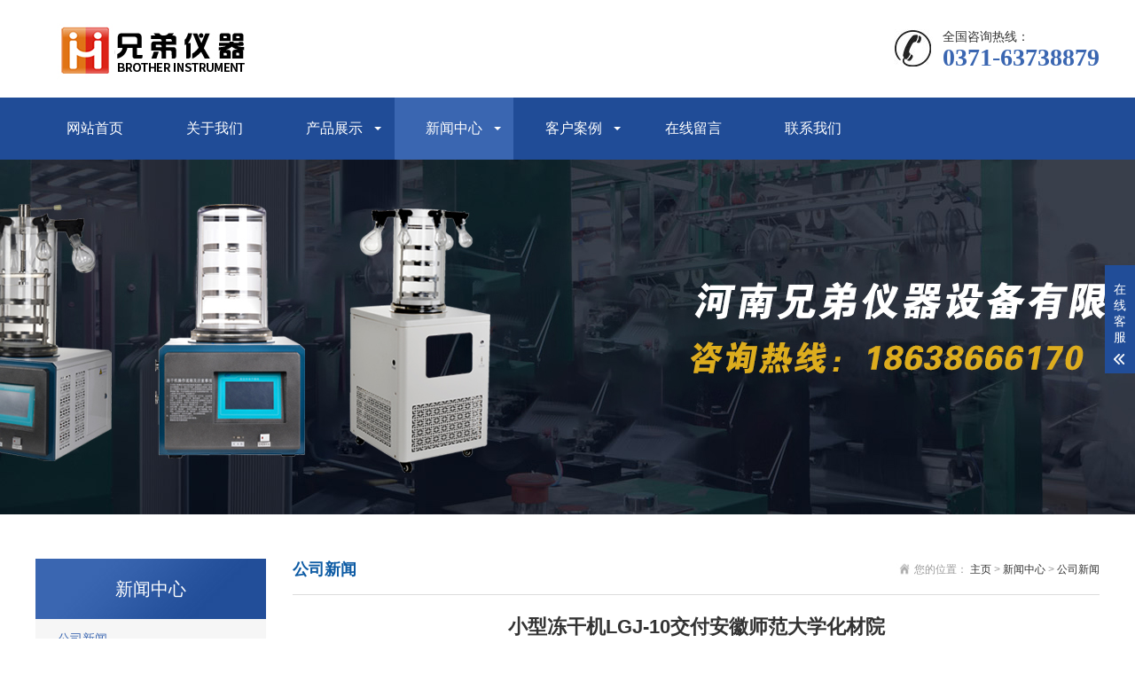

--- FILE ---
content_type: text/html; charset=utf-8
request_url: http://cnxiongdi.cn/xinwen/80.html
body_size: 4325
content:
<!DOCTYPE html>
<html lang="zh-CN">
<head>
<meta charset="UTF-8">
<meta http-equiv="X-UA-Compatible" content="IE=edge,chrome=1"/>
<meta name="viewport" content="width=device-width, initial-scale=1.0, maximum-scale=1.0, user-scalable=0">
<meta name="applicable-device" content="pc,wap">
<meta name="MobileOptimized" content="width"/>
<meta name="HandheldFriendly" content="true"/>
<title>小型冻干机LGJ-10交付安徽师范大学化材院_河南兄弟仪器设备有限公司</title>
<meta name="description" content="LGJ-10小型冻干机是大学实验室常用的台式真空冷冻干燥机，安徽师范大学化材院根据实际实验要求，选定了河南兄弟仪器设备有限公司生产的LGJ-10台式冷冻干燥机，作为科研、实验、教学使用。现我司已将此机器交付安徽师范大学，此机器运行良好，深受用户好评。 LGJ-10台式系列冷冻干燥机可以常规冻干液体、固体、胶体样品，特别适用于多肽蛋白、高分子凝胶、石墨烯、土壤检测、生物制品等领域。主要配置：主机+真" />
<meta name="keywords" content="" />
<link href="/favicon.ico" rel="shortcut icon" type="image/x-icon" />
<link rel="stylesheet" href="/template/pc/skin/css/animate.min.css">
<link rel="stylesheet" href="/template/pc/skin/css/swiper.min.css">
<link rel="stylesheet" href="/template/pc/skin/css/stlye.css">
<script src="/template/pc/skin/js/jquery.min.js"></script>
<script src="/template/pc/skin/js/wow.min.js"></script>
<script src="/template/pc/skin/js/swiper.min.js"></script>
<script src="/template/pc/skin/js/js.js"></script>
</head>
<body>
<div class="header">
 
  <div class="container clearfix"> <a href="javascript:;" class="menu-btn"><span></span></a>
    <div class="logo img-center"><a href="http://www.cnxiongdi.cn"><img src="/uploads/allimg/20230309/1-230309100QO55.jpg" alt="河南兄弟仪器设备有限公司"></a></div>
    <div class="tel">全国咨询热线：<strong>0371-63738879</strong></div>
  </div>
  <div class="nav">
    <div class="container">
      <ul>
        <li ><a href="http://www.cnxiongdi.cn">网站首页</a></li>
                <li class=" ">  <a href="/about/">关于我们</a>  
        </li>
                <li class="dropdown "> <i class="arr"></i> <a href="/product/">产品展示</a>           <div class="dropdown-box"> 
                      <p><a href="/taishizhenkonglingdongganzaoji/">台式真空冷冻干燥机</a></p>
                      <p><a href="/lishizhenkonglingdongganzaoji/">立式真空冷冻干燥机</a></p>
                      <p><a href="/fangcangdianjiarelingdongganzaoji/">方仓电加热冷冻干燥机</a></p>
                      <p><a href="/fangcangguiyoujiarelingdongganzaoji/">方仓硅油加热冷冻干燥机</a></p>
                      <p><a href="/jiayonglingdongganzaoji/">家用冷冻干燥机</a></p>
           
          </div>
           
        </li>
                <li class="dropdown active"> <i class="arr"></i> <a href="/xinwen/">新闻中心</a>           <div class="dropdown-box"> 
                      <p><a href="/gongsixinwen/">公司新闻</a></p>
                      <p><a href="/xingyedongtai/">行业动态</a></p>
           
          </div>
           
        </li>
                <li class="dropdown "> <i class="arr"></i> <a href="/case/">客户案例</a>           <div class="dropdown-box"> 
                      <p><a href="/guoshudonggan/">果蔬冻干</a></p>
                      <p><a href="/yingyangbaojian/">营养保健</a></p>
                      <p><a href="/yiyaogongye/">医药工业</a></p>
                      <p><a href="/shengwuyanjiu/">生物研究</a></p>
                      <p><a href="/kaoguyanjiu/">考古研究</a></p>
           
          </div>
           
        </li>
                <li class=" ">  <a href="/feedback/">在线留言</a>  
        </li>
                <li class=" ">  <a href="/contact/">联系我们</a>  
        </li>
              </ul>
    </div>
  </div>
</div>

<div class="banner-sub" style="background-image: url(/template/pc/skin/images/nybanner.jpg);"></div>
<div class="section">
  <div class="container">
    <div class="ct2 clearfix"> <div class="ct2-sd">
  <div class="panel-sd">
    <div class="tit">新闻中心</div>
    <ul class="lanmu">
            <li class="active"> <a href="/gongsixinwen/">公司新闻</a> </li>
            <li class=""> <a href="/xingyedongtai/">行业动态</a> </li>
          </ul>
  </div>
  <div class="panel-sd">
    <div class="tit">联系我们</div>
    <div class="contact-sd"> 河南兄弟仪器设备有限公司 <br>
      全国免费服务热线：0371-63738879 <br>
      手机：18638666170 <br>
      邮箱：3138565418@qq.com <br>
      地址 ：郑州市高新区金梭路33号 <br>
      联系人：王经理 </div>
  </div>
</div>

      <div class="ct2-mn">
        <div class="sub-tit">
          <div class="curmbs"> <span>您的位置：</span>  <a href='/' class=''>主页</a> > <a href='/xinwen/' class=''>新闻中心</a> > <a href='/gongsixinwen/'>公司新闻</a> </div>
          公司新闻 </div>
        <div class="content-title">
          <h1>小型冻干机LGJ-10交付安徽师范大学化材院</h1>
          <p> <span>时间：2023-03-09</span> <span>点击：<script src='/index.php?m=api&c=Ajax&a=arcclick&type=view&aids=80' type='text/javascript' language='javascript'></script>次</span> </p>
        </div>
        <div class="content-body"> <div>LGJ-10小型冻干机是大学实验室常用的台式真空冷冻干燥机，安徽师范大学化材院根据实际实验要求，选定了河南兄弟仪器设备有限公司生产的LGJ-10台式冷冻干燥机，作为科研、实验、教学使用。现我司已将此机器交付安徽师范大学，此机器运行良好，深受用户好评。</div><p>&nbsp;LGJ-10台式系列冷冻干燥机可以常规冻干液体、固体、胶体样品，特别适用于多肽蛋白、高分子凝胶、石墨烯、土壤检测、生物制品等领域。主要配置：主机+真空泵+普通型冻干罩+4层不锈钢物料盘。</p><p><img alt="LGJ-10小型冻干机" src="/uploads/allimg/20230309/1-2303091J545647.jpg" style="height: 750px; white-space: normal; margin: 0px; padding: 0px; border: none; list-style-type: none; width: 750px;"/></p><p>优势特点：1.采用进口压缩机，制冷效率高，速度快；2.冷阱无内盘管，带样品预冻功能，节省低温冰箱的费用；3.采用液晶触摸屏操作面板，以曲线和数字形式显示工作时间、冷凝器温度、样品温度、真空度，并记录干燥曲线；4.干燥室采用无色透明一次性注塑成型聚碳材质，防腐蚀，不易碎，无粘接，不易泄露，可清楚观察样品冻干的全过程；5.国际标准KF真空接口，安装简单可靠，可与多种真空泵联用；6.本机可存储多次冻干数据，并配置USB通讯接口，实验数据U盘一键提取。&nbsp;技术参数：冻干面积：0.12㎡物料盘尺寸：Ф200mm物料盘数量: 4个物料盘间距：70mm冷阱温度：≤-56℃（空载），可选≤-80℃（空载）冷阱深度：140mm冷阱直径：Ф215mm捕水能力：3-4kg/24h抽气速率：2L/S真空度：≤5pa（空载）装机功率：970W主机重量：41kg主机外形尺寸：615×450×370mm-80℃主机外形尺寸：850×680×405mm干燥室尺寸：Ф260×430mm冷却方式：风冷除霜模式：自然化霜盘装物料：1.2L（料厚10mm）&nbsp;基本操作流程：1.样品预冻：开启制冷机，并观察冷阱温度降至-40℃，将液体样品放在盘子里，再将盘子放在预冻架里，最后将预冻架放进冷阱里，样品温度探头放在样品表面以测试样品温度。盖上保温盖，预冻2至3个小时（具体时间以样品特性为准）。2.真空干燥阶段：样品预冻好后，将盘子放在干燥架上，将样品温度探头放在样品表面，以测试样品温度。盖好透明的冻干罩，保证密封。开启真空泵，观察真空度能否达到50pa以下。抽真空干燥时间以样品特性为准。</p> </div>
        <ul class="content-exp">
          <li>  <a href='/xinwen/79.html' title='LGJ-10FD压盖型多肽冷冻干燥机交付河南玄美生物科'> 上一篇：LGJ-10FD压盖型多肽冷冻干燥机交付河南玄美生物科 </a>  </li>
          <li>  <a href='/xinwen/81.html' title='LGJ-18实验型冷冻干燥机交付洛阳理工学院'> 下一篇：LGJ-18实验型冷冻干燥机交付洛阳理工学院 </a>  </li>
        </ul>
      </div>
    </div>
  </div>
</div>
<div class="footer">
  <div class="container clearfix">
    <div class="footer-nav"> <a href="http://www.cnxiongdi.cn">网站首页</a>  <a href="/about/">关于我们</a>  <a href="/product/">产品展示</a>  <a href="/xinwen/">新闻中心</a>  <a href="/case/">客户案例</a>  <a href="/feedback/">在线留言</a>  <a href="/contact/">联系我们</a>  </div>
    <div class="footer-ewm">
      <div class="img-center"><img src="/uploads/allimg/20230310/1-230310092633Y4.png"/></div>
      <p>扫一扫添加微信</p>
    </div>
    <div class="footer-info">
      <p>电话：0371-63738879</p>
      <p>手机：18638666170</p>
      <p> 邮箱：3138565418@qq.com </p>
      <p>地址：郑州市高新区金梭路33号</p>
      <p>Copyright © 2023 河南兄弟仪器设备有限公司 版权所有</p>
      <p>备案号：<a href="https://beian.miit.gov.cn/" rel="nofollow" target="_blank">豫ICP备10011918号-76</a></p>
    </div>
  </div>
</div>
<div class="footer-fix">
  <ul class="clearfix">
    <li><a href="http://www.cnxiongdi.cn"><i class="i1"></i>网站首页</a></li>
        <li><a href="/product/"><i class="i2"></i>产品展示</a></li>
        <li> <a href="/xinwen/"><i class="i4"></i>新闻中心</a></li>
        <li><a href="tel:18638666170"><i class="i3"></i>电话咨询</a></li>
  </ul>
</div>
<div class="kf">
  <div class="kt-top">在线客服 <span class="close"> <b></b> <b></b> </span> </div>
  <div class="con">
    <ul class="qq">
      <li> <a class="IM-item-link IM-qq" style="height:25px;" target="_blank" href="http://wpa.qq.com/msgrd?v=3&amp;uin=88888888&amp;site=qq&amp;menu=yes"> <img border="0" src="/template/pc/skin/images/qq.png" alt="点击这里给我发消息" align="absmiddle" onerror="$(this).hide();"> 客服1 </a> </li>
      <li> <a class="IM-item-link IM-ali" style="height:25px;" target="_blank" href="http://wpa.qq.com/msgrd?v=3&amp;uin=88888888&amp;site=qq&amp;menu=yes"> <img border="0" src="/template/pc/skin/images/qq.png" alt="点击这里给我发消息" align="absmiddle"> 客服2 </a> </li>
    </ul>
    <h5>联系方式</h5>
    <div class="contact">
      <p>热线电话</p>
      <p>18638666170</p>
      <p>上班时间</p>
      <p>周一到周五</p>
      <p>公司电话</p>
      <p>0371-63738879</p>
    </div>
    <h5 class="qr-icon">二维码</h5>
    <div class="qr"><img src="/uploads/allimg/20230310/1-230310092633Y4.png"/></div>
  </div>
  <div class="kf-side"> <b>在</b><b>线</b><b>客</b><b>服</b> <span class="arrow"></span> </div>
  <div class="backTop"></div>
</div>
<script src="/template/pc/skin/js/jquery.liMarquee.js"></script> 
<script>
    var banner = new Swiper('.banner', {
        autoplay: true,
        navigation: {
            prevEl: '.banner .swiper-button-prev',
            nextEl: '.banner .swiper-button-next'
        },
        pagination: {
            el: '.banner .swiper-pagination',
            clickable: true
        }
    });
    $('.in-honours').liMarquee({
        scrollamount: 20
    });
    tabsSwiper('.in-case-menu', '.in-case-con');
</script> 
<!-- 应用插件标签 start --> 
  
<!-- 应用插件标签 end -->
</div>
</body>
</html>


--- FILE ---
content_type: text/html;charset=utf-8
request_url: http://cnxiongdi.cn/index.php?m=api&c=Ajax&a=arcclick&type=view&aids=80
body_size: 167
content:
document.write('872');
